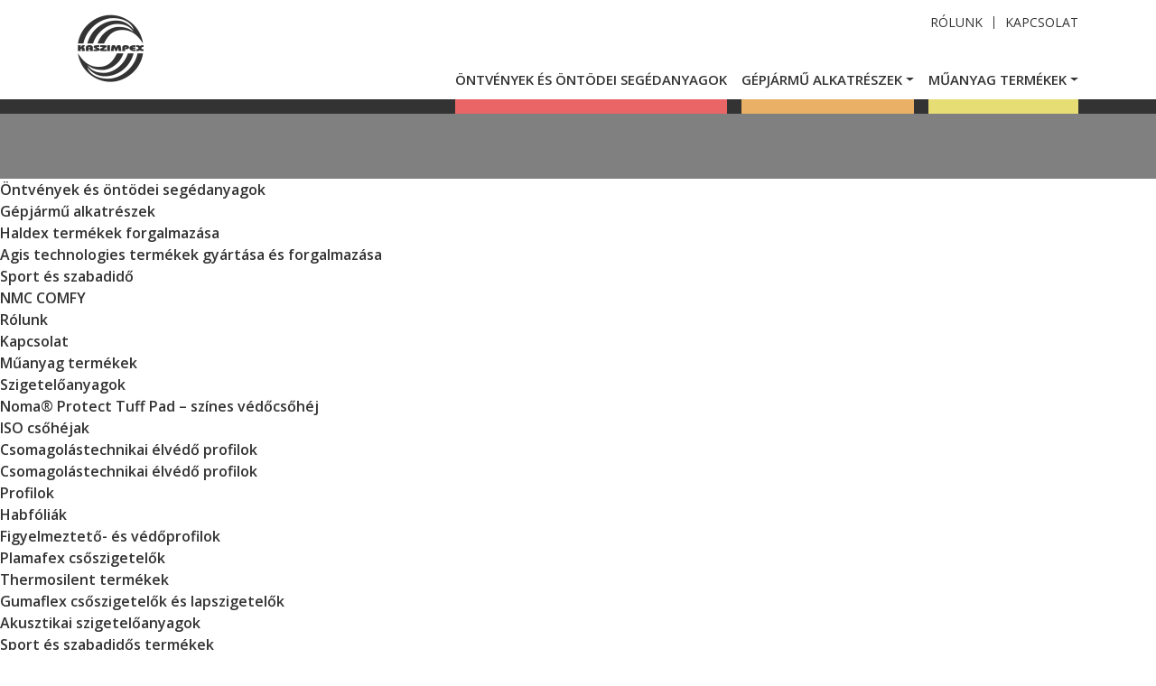

--- FILE ---
content_type: text/html; charset=UTF-8
request_url: https://www.kaszimpex.hu/termek/comfy-pad-2/
body_size: 9502
content:
<!DOCTYPE html>
<html lang="hu">
	<head>
        <meta charset="UTF-8" />
		<meta name="viewport" content="width=device-width, initial-scale=1, shrink-to-fit=no">
		<link href="https://fonts.googleapis.com/css?family=Open+Sans:300,300i,400,400i,600,600i,700,700i&amp;subset=latin-ext" rel="stylesheet">
		<!--[if IE]>
		<script src="http://html5shiv.googlecode.com/svn/trunk/html5.js"></script>
        <![endif]-->
<!-- Global site tag (gtag.js) - Google Analytics -->
<script async src="https://www.googletagmanager.com/gtag/js?id=G-W0EL656QPQ"></script>
<script>
  window.dataLayer = window.dataLayer || [];
  function gtag(){dataLayer.push(arguments);}
  gtag('js', new Date());

  gtag('config', 'G-W0EL656QPQ');
</script>

        <meta name='robots' content='index, follow, max-image-preview:large, max-snippet:-1, max-video-preview:-1' />

	<!-- This site is optimized with the Yoast SEO plugin v26.7 - https://yoast.com/wordpress/plugins/seo/ -->
	<title>COMFY® PAD &#187; Kaszimpex Kft.</title>
	<link rel="canonical" href="https://www.kaszimpex.hu/termek/comfy-pad-2/" />
	<meta property="og:locale" content="hu_HU" />
	<meta property="og:type" content="article" />
	<meta property="og:title" content="COMFY® PAD &#187; Kaszimpex Kft." />
	<meta property="og:description" content="Hossza: ± 350mm Szélesség: ± 300mm Vastagság: ± 30mm Csomagolás: 10 db / 128 db" />
	<meta property="og:url" content="https://www.kaszimpex.hu/termek/comfy-pad-2/" />
	<meta property="og:site_name" content="Kaszimpex Kft." />
	<meta property="article:modified_time" content="2021-06-28T13:29:24+00:00" />
	<meta property="og:image" content="https://www.kaszimpex.hu/files/comfy_pad2.jpg" />
	<meta property="og:image:width" content="1000" />
	<meta property="og:image:height" content="667" />
	<meta property="og:image:type" content="image/jpeg" />
	<meta name="twitter:card" content="summary_large_image" />
	<meta name="twitter:label1" content="Becsült olvasási idő" />
	<meta name="twitter:data1" content="1 perc" />
	<script type="application/ld+json" class="yoast-schema-graph">{"@context":"https://schema.org","@graph":[{"@type":"WebPage","@id":"https://www.kaszimpex.hu/termek/comfy-pad-2/","url":"https://www.kaszimpex.hu/termek/comfy-pad-2/","name":"COMFY® PAD &#187; Kaszimpex Kft.","isPartOf":{"@id":"https://www.kaszimpex.hu/#website"},"primaryImageOfPage":{"@id":"https://www.kaszimpex.hu/termek/comfy-pad-2/#primaryimage"},"image":{"@id":"https://www.kaszimpex.hu/termek/comfy-pad-2/#primaryimage"},"thumbnailUrl":"https://www.kaszimpex.hu/files/comfy_pad2.jpg","datePublished":"2021-06-04T08:34:08+00:00","dateModified":"2021-06-28T13:29:24+00:00","breadcrumb":{"@id":"https://www.kaszimpex.hu/termek/comfy-pad-2/#breadcrumb"},"inLanguage":"hu","potentialAction":[{"@type":"ReadAction","target":["https://www.kaszimpex.hu/termek/comfy-pad-2/"]}]},{"@type":"ImageObject","inLanguage":"hu","@id":"https://www.kaszimpex.hu/termek/comfy-pad-2/#primaryimage","url":"https://www.kaszimpex.hu/files/comfy_pad2.jpg","contentUrl":"https://www.kaszimpex.hu/files/comfy_pad2.jpg","width":1000,"height":667},{"@type":"BreadcrumbList","@id":"https://www.kaszimpex.hu/termek/comfy-pad-2/#breadcrumb","itemListElement":[{"@type":"ListItem","position":1,"name":"Termékek","item":"https://www.kaszimpex.hu/termek/"},{"@type":"ListItem","position":2,"name":"COMFY® PAD"}]},{"@type":"WebSite","@id":"https://www.kaszimpex.hu/#website","url":"https://www.kaszimpex.hu/","name":"Kaszimpex Kft.","description":"","publisher":{"@id":"https://www.kaszimpex.hu/#organization"},"potentialAction":[{"@type":"SearchAction","target":{"@type":"EntryPoint","urlTemplate":"https://www.kaszimpex.hu/?s={search_term_string}"},"query-input":{"@type":"PropertyValueSpecification","valueRequired":true,"valueName":"search_term_string"}}],"inLanguage":"hu"},{"@type":"Organization","@id":"https://www.kaszimpex.hu/#organization","name":"Kaszimpex Kft.","url":"https://www.kaszimpex.hu/","logo":{"@type":"ImageObject","inLanguage":"hu","@id":"https://www.kaszimpex.hu/#/schema/logo/image/","url":"https://www.kaszimpex.hu/files/kaszimpex_logo-1.png","contentUrl":"https://www.kaszimpex.hu/files/kaszimpex_logo-1.png","width":100,"height":100,"caption":"Kaszimpex Kft."},"image":{"@id":"https://www.kaszimpex.hu/#/schema/logo/image/"}}]}</script>
	<!-- / Yoast SEO plugin. -->


<link rel="alternate" type="application/rss+xml" title="Kaszimpex Kft. &raquo; hírcsatorna" href="https://www.kaszimpex.hu/feed/" />
<link rel="alternate" type="application/rss+xml" title="Kaszimpex Kft. &raquo; hozzászólás hírcsatorna" href="https://www.kaszimpex.hu/comments/feed/" />
<link rel="alternate" title="oEmbed (JSON)" type="application/json+oembed" href="https://www.kaszimpex.hu/wp-json/oembed/1.0/embed?url=https%3A%2F%2Fwww.kaszimpex.hu%2Ftermek%2Fcomfy-pad-2%2F" />
<link rel="alternate" title="oEmbed (XML)" type="text/xml+oembed" href="https://www.kaszimpex.hu/wp-json/oembed/1.0/embed?url=https%3A%2F%2Fwww.kaszimpex.hu%2Ftermek%2Fcomfy-pad-2%2F&#038;format=xml" />
<style id='wp-img-auto-sizes-contain-inline-css' type='text/css'>
img:is([sizes=auto i],[sizes^="auto," i]){contain-intrinsic-size:3000px 1500px}
/*# sourceURL=wp-img-auto-sizes-contain-inline-css */
</style>
<style id='wp-emoji-styles-inline-css' type='text/css'>

	img.wp-smiley, img.emoji {
		display: inline !important;
		border: none !important;
		box-shadow: none !important;
		height: 1em !important;
		width: 1em !important;
		margin: 0 0.07em !important;
		vertical-align: -0.1em !important;
		background: none !important;
		padding: 0 !important;
	}
/*# sourceURL=wp-emoji-styles-inline-css */
</style>
<link rel='stylesheet' id='wp-block-library-css' href='https://www.kaszimpex.hu/wp-includes/css/dist/block-library/style.min.css?ver=6.9' type='text/css' media='all' />
<style id='global-styles-inline-css' type='text/css'>
:root{--wp--preset--aspect-ratio--square: 1;--wp--preset--aspect-ratio--4-3: 4/3;--wp--preset--aspect-ratio--3-4: 3/4;--wp--preset--aspect-ratio--3-2: 3/2;--wp--preset--aspect-ratio--2-3: 2/3;--wp--preset--aspect-ratio--16-9: 16/9;--wp--preset--aspect-ratio--9-16: 9/16;--wp--preset--color--black: #000000;--wp--preset--color--cyan-bluish-gray: #abb8c3;--wp--preset--color--white: #ffffff;--wp--preset--color--pale-pink: #f78da7;--wp--preset--color--vivid-red: #cf2e2e;--wp--preset--color--luminous-vivid-orange: #ff6900;--wp--preset--color--luminous-vivid-amber: #fcb900;--wp--preset--color--light-green-cyan: #7bdcb5;--wp--preset--color--vivid-green-cyan: #00d084;--wp--preset--color--pale-cyan-blue: #8ed1fc;--wp--preset--color--vivid-cyan-blue: #0693e3;--wp--preset--color--vivid-purple: #9b51e0;--wp--preset--gradient--vivid-cyan-blue-to-vivid-purple: linear-gradient(135deg,rgb(6,147,227) 0%,rgb(155,81,224) 100%);--wp--preset--gradient--light-green-cyan-to-vivid-green-cyan: linear-gradient(135deg,rgb(122,220,180) 0%,rgb(0,208,130) 100%);--wp--preset--gradient--luminous-vivid-amber-to-luminous-vivid-orange: linear-gradient(135deg,rgb(252,185,0) 0%,rgb(255,105,0) 100%);--wp--preset--gradient--luminous-vivid-orange-to-vivid-red: linear-gradient(135deg,rgb(255,105,0) 0%,rgb(207,46,46) 100%);--wp--preset--gradient--very-light-gray-to-cyan-bluish-gray: linear-gradient(135deg,rgb(238,238,238) 0%,rgb(169,184,195) 100%);--wp--preset--gradient--cool-to-warm-spectrum: linear-gradient(135deg,rgb(74,234,220) 0%,rgb(151,120,209) 20%,rgb(207,42,186) 40%,rgb(238,44,130) 60%,rgb(251,105,98) 80%,rgb(254,248,76) 100%);--wp--preset--gradient--blush-light-purple: linear-gradient(135deg,rgb(255,206,236) 0%,rgb(152,150,240) 100%);--wp--preset--gradient--blush-bordeaux: linear-gradient(135deg,rgb(254,205,165) 0%,rgb(254,45,45) 50%,rgb(107,0,62) 100%);--wp--preset--gradient--luminous-dusk: linear-gradient(135deg,rgb(255,203,112) 0%,rgb(199,81,192) 50%,rgb(65,88,208) 100%);--wp--preset--gradient--pale-ocean: linear-gradient(135deg,rgb(255,245,203) 0%,rgb(182,227,212) 50%,rgb(51,167,181) 100%);--wp--preset--gradient--electric-grass: linear-gradient(135deg,rgb(202,248,128) 0%,rgb(113,206,126) 100%);--wp--preset--gradient--midnight: linear-gradient(135deg,rgb(2,3,129) 0%,rgb(40,116,252) 100%);--wp--preset--font-size--small: 13px;--wp--preset--font-size--medium: 20px;--wp--preset--font-size--large: 36px;--wp--preset--font-size--x-large: 42px;--wp--preset--spacing--20: 0.44rem;--wp--preset--spacing--30: 0.67rem;--wp--preset--spacing--40: 1rem;--wp--preset--spacing--50: 1.5rem;--wp--preset--spacing--60: 2.25rem;--wp--preset--spacing--70: 3.38rem;--wp--preset--spacing--80: 5.06rem;--wp--preset--shadow--natural: 6px 6px 9px rgba(0, 0, 0, 0.2);--wp--preset--shadow--deep: 12px 12px 50px rgba(0, 0, 0, 0.4);--wp--preset--shadow--sharp: 6px 6px 0px rgba(0, 0, 0, 0.2);--wp--preset--shadow--outlined: 6px 6px 0px -3px rgb(255, 255, 255), 6px 6px rgb(0, 0, 0);--wp--preset--shadow--crisp: 6px 6px 0px rgb(0, 0, 0);}:where(.is-layout-flex){gap: 0.5em;}:where(.is-layout-grid){gap: 0.5em;}body .is-layout-flex{display: flex;}.is-layout-flex{flex-wrap: wrap;align-items: center;}.is-layout-flex > :is(*, div){margin: 0;}body .is-layout-grid{display: grid;}.is-layout-grid > :is(*, div){margin: 0;}:where(.wp-block-columns.is-layout-flex){gap: 2em;}:where(.wp-block-columns.is-layout-grid){gap: 2em;}:where(.wp-block-post-template.is-layout-flex){gap: 1.25em;}:where(.wp-block-post-template.is-layout-grid){gap: 1.25em;}.has-black-color{color: var(--wp--preset--color--black) !important;}.has-cyan-bluish-gray-color{color: var(--wp--preset--color--cyan-bluish-gray) !important;}.has-white-color{color: var(--wp--preset--color--white) !important;}.has-pale-pink-color{color: var(--wp--preset--color--pale-pink) !important;}.has-vivid-red-color{color: var(--wp--preset--color--vivid-red) !important;}.has-luminous-vivid-orange-color{color: var(--wp--preset--color--luminous-vivid-orange) !important;}.has-luminous-vivid-amber-color{color: var(--wp--preset--color--luminous-vivid-amber) !important;}.has-light-green-cyan-color{color: var(--wp--preset--color--light-green-cyan) !important;}.has-vivid-green-cyan-color{color: var(--wp--preset--color--vivid-green-cyan) !important;}.has-pale-cyan-blue-color{color: var(--wp--preset--color--pale-cyan-blue) !important;}.has-vivid-cyan-blue-color{color: var(--wp--preset--color--vivid-cyan-blue) !important;}.has-vivid-purple-color{color: var(--wp--preset--color--vivid-purple) !important;}.has-black-background-color{background-color: var(--wp--preset--color--black) !important;}.has-cyan-bluish-gray-background-color{background-color: var(--wp--preset--color--cyan-bluish-gray) !important;}.has-white-background-color{background-color: var(--wp--preset--color--white) !important;}.has-pale-pink-background-color{background-color: var(--wp--preset--color--pale-pink) !important;}.has-vivid-red-background-color{background-color: var(--wp--preset--color--vivid-red) !important;}.has-luminous-vivid-orange-background-color{background-color: var(--wp--preset--color--luminous-vivid-orange) !important;}.has-luminous-vivid-amber-background-color{background-color: var(--wp--preset--color--luminous-vivid-amber) !important;}.has-light-green-cyan-background-color{background-color: var(--wp--preset--color--light-green-cyan) !important;}.has-vivid-green-cyan-background-color{background-color: var(--wp--preset--color--vivid-green-cyan) !important;}.has-pale-cyan-blue-background-color{background-color: var(--wp--preset--color--pale-cyan-blue) !important;}.has-vivid-cyan-blue-background-color{background-color: var(--wp--preset--color--vivid-cyan-blue) !important;}.has-vivid-purple-background-color{background-color: var(--wp--preset--color--vivid-purple) !important;}.has-black-border-color{border-color: var(--wp--preset--color--black) !important;}.has-cyan-bluish-gray-border-color{border-color: var(--wp--preset--color--cyan-bluish-gray) !important;}.has-white-border-color{border-color: var(--wp--preset--color--white) !important;}.has-pale-pink-border-color{border-color: var(--wp--preset--color--pale-pink) !important;}.has-vivid-red-border-color{border-color: var(--wp--preset--color--vivid-red) !important;}.has-luminous-vivid-orange-border-color{border-color: var(--wp--preset--color--luminous-vivid-orange) !important;}.has-luminous-vivid-amber-border-color{border-color: var(--wp--preset--color--luminous-vivid-amber) !important;}.has-light-green-cyan-border-color{border-color: var(--wp--preset--color--light-green-cyan) !important;}.has-vivid-green-cyan-border-color{border-color: var(--wp--preset--color--vivid-green-cyan) !important;}.has-pale-cyan-blue-border-color{border-color: var(--wp--preset--color--pale-cyan-blue) !important;}.has-vivid-cyan-blue-border-color{border-color: var(--wp--preset--color--vivid-cyan-blue) !important;}.has-vivid-purple-border-color{border-color: var(--wp--preset--color--vivid-purple) !important;}.has-vivid-cyan-blue-to-vivid-purple-gradient-background{background: var(--wp--preset--gradient--vivid-cyan-blue-to-vivid-purple) !important;}.has-light-green-cyan-to-vivid-green-cyan-gradient-background{background: var(--wp--preset--gradient--light-green-cyan-to-vivid-green-cyan) !important;}.has-luminous-vivid-amber-to-luminous-vivid-orange-gradient-background{background: var(--wp--preset--gradient--luminous-vivid-amber-to-luminous-vivid-orange) !important;}.has-luminous-vivid-orange-to-vivid-red-gradient-background{background: var(--wp--preset--gradient--luminous-vivid-orange-to-vivid-red) !important;}.has-very-light-gray-to-cyan-bluish-gray-gradient-background{background: var(--wp--preset--gradient--very-light-gray-to-cyan-bluish-gray) !important;}.has-cool-to-warm-spectrum-gradient-background{background: var(--wp--preset--gradient--cool-to-warm-spectrum) !important;}.has-blush-light-purple-gradient-background{background: var(--wp--preset--gradient--blush-light-purple) !important;}.has-blush-bordeaux-gradient-background{background: var(--wp--preset--gradient--blush-bordeaux) !important;}.has-luminous-dusk-gradient-background{background: var(--wp--preset--gradient--luminous-dusk) !important;}.has-pale-ocean-gradient-background{background: var(--wp--preset--gradient--pale-ocean) !important;}.has-electric-grass-gradient-background{background: var(--wp--preset--gradient--electric-grass) !important;}.has-midnight-gradient-background{background: var(--wp--preset--gradient--midnight) !important;}.has-small-font-size{font-size: var(--wp--preset--font-size--small) !important;}.has-medium-font-size{font-size: var(--wp--preset--font-size--medium) !important;}.has-large-font-size{font-size: var(--wp--preset--font-size--large) !important;}.has-x-large-font-size{font-size: var(--wp--preset--font-size--x-large) !important;}
/*# sourceURL=global-styles-inline-css */
</style>

<style id='classic-theme-styles-inline-css' type='text/css'>
/*! This file is auto-generated */
.wp-block-button__link{color:#fff;background-color:#32373c;border-radius:9999px;box-shadow:none;text-decoration:none;padding:calc(.667em + 2px) calc(1.333em + 2px);font-size:1.125em}.wp-block-file__button{background:#32373c;color:#fff;text-decoration:none}
/*# sourceURL=/wp-includes/css/classic-themes.min.css */
</style>
<link rel='stylesheet' id='contact-form-7-bootstrap-style-css' href='https://www.kaszimpex.hu/wp-content/plugins/bootstrap-for-contact-form-7/assets/dist/css/style.min.css?ver=6.9' type='text/css' media='all' />
<link rel='stylesheet' id='blankslate-style-css' href='https://www.kaszimpex.hu/wp-content/themes/kaszimpex/style.css?ver=6.9' type='text/css' media='all' />
<script type="text/javascript" src="https://www.kaszimpex.hu/wp-includes/js/jquery/jquery.min.js?ver=3.7.1" id="jquery-core-js"></script>
<script type="text/javascript" src="https://www.kaszimpex.hu/wp-includes/js/jquery/jquery-migrate.min.js?ver=3.4.1" id="jquery-migrate-js"></script>
<link rel="https://api.w.org/" href="https://www.kaszimpex.hu/wp-json/" /><link rel="EditURI" type="application/rsd+xml" title="RSD" href="https://www.kaszimpex.hu/xmlrpc.php?rsd" />
<link rel='shortlink' href='https://www.kaszimpex.hu/?p=211' />
		<style type="text/css">
			div.wpcf7 .ajax-loader {
				background-image: url('https://www.kaszimpex.hu/wp-content/plugins/contact-form-7/images/ajax-loader.gif');
			}
		</style>
		<style type="text/css">.recentcomments a{display:inline !important;padding:0 !important;margin:0 !important;}</style>    </head>
	<body>
		<div id="navigation">
			<div class="container">
				<div class="row">
					<nav class="navbar navbar-expand-lg navbar-light">
						<a href="https://www.kaszimpex.hu/" class="navbar-brand"><img src="https://www.kaszimpex.hu/wp-content/themes/kaszimpex/images/kaszimpex_logo.png" alt="Kaszimpex Kft."></a>
						<button class="navbar-toggler" type="button" data-toggle="collapse" data-target="#navbarSupportedContent" aria-controls="navbarSupportedContent" aria-expanded="false" aria-label="Toggle navigation">
						<span class="navbar-toggler-icon"></span>
						</button>
						<div id="navbarSupportedContent" class="collapse navbar-collapse"><ul id="menu-alap" class="navbar-nav ml-auto"><li id="menu-item-39" class="menu-item menu-item-type-post_type menu-item-object-page menu-item-39 nav-item"><a href="https://www.kaszimpex.hu/ontvenyek-es-ontodei-segedanyagok/" class="nav-link">Öntvények és öntödei segédanyagok</a></li>
<li id="menu-item-37" class="menu-item menu-item-type-post_type menu-item-object-page menu-item-has-children menu-item-37 nav-item dropdown"><a href="https://www.kaszimpex.hu/gepjarmu-alkatreszek/" class="nav-link dropdown-toggle" data-toggle="dropdown">Gépjármű alkatrészek</a>
<div class="dropdown-menu">
<a href="https://www.kaszimpex.hu/gepjarmu-alkatreszek/haldex-termekek-forgalmazasa/" class=" dropdown-item">Haldex termékek forgalmazása</a><a href="https://www.kaszimpex.hu/gepjarmu-alkatreszek/agis-technologies-termekek-gyartasa-es-forgalmazasa/" class=" dropdown-item">Agis technologies termékek gyártása és forgalmazása</a></div>
</li>
<li id="menu-item-44" class="menu-item menu-item-type-post_type menu-item-object-page menu-item-has-children menu-item-44 nav-item dropdown"><a href="https://www.kaszimpex.hu/muanyag-termekek/" class="nav-link dropdown-toggle" data-toggle="dropdown">Műanyag termékek</a>
<div class="dropdown-menu">
<a href="https://www.kaszimpex.hu/muanyag-termekek/csomagolastechnikai-elvedo-profilok/" class=" dropdown-item">Csomagolástechnikai élvédő profilok</a>
	<div class="dropdown-menu">
<a href="https://www.kaszimpex.hu/muanyag-termekek/csomagolastechnikai-elvedo-profilok/profilok/" class=" dropdown-item">Profilok</a><a href="https://www.kaszimpex.hu/muanyag-termekek/csomagolastechnikai-elvedo-profilok/habfoliak/" class=" dropdown-item">Habfóliák</a>	</div>
<a href="https://www.kaszimpex.hu/muanyag-termekek/figyelmezteto-es-vedoprofilok/" class=" dropdown-item">Figyelmeztető- és védőprofilok</a><a href="https://www.kaszimpex.hu/muanyag-termekek/sport-es-szabadidos-termekek/" class=" dropdown-item">Sport és szabadidős termékek</a><a href="https://www.kaszimpex.hu/muanyag-termekek/tuff-pad-vedocsohej/" class=" dropdown-item">Noma® Protect Tuff Pad &#8211; színes védőcsőhéj</a></div>
</li>
</ul></div>					</nav>

					<div id="topMenu">
						<ul>
							<li><a href="https://www.kaszimpex.hu/rolunk/">Rólunk</a></li>
							<li><a href="https://www.kaszimpex.hu/kapcsolat/">Kapcsolat</a></li>
							<!--- <li><a href="#" class="hu"><img src="https://www.kaszimpex.hu/wp-content/themes/kaszimpex/images/flag_hu.png"></a></li>
							<li><a href="#" class="en"><img src="https://www.kaszimpex.hu/wp-content/themes/kaszimpex/images/flag_en.png"></a></li> -->
						</ul>
					</div>
				</div>
			</div>
		</div><main id="content">
<footer class="footer">
</footer>
</main>
<div>
							<ul class="sidenav csomagolastechnika">
							<li class="page_item page-item-10"><a href="https://www.kaszimpex.hu/ontvenyek-es-ontodei-segedanyagok/">Öntvények és öntödei segédanyagok</a></li>
<li class="page_item page-item-11 page_item_has_children"><a href="https://www.kaszimpex.hu/gepjarmu-alkatreszek/">Gépjármű alkatrészek</a>
<ul class='children'>
	<li class="page_item page-item-53"><a href="https://www.kaszimpex.hu/gepjarmu-alkatreszek/haldex-termekek-forgalmazasa/">Haldex termékek forgalmazása</a></li>
	<li class="page_item page-item-54"><a href="https://www.kaszimpex.hu/gepjarmu-alkatreszek/agis-technologies-termekek-gyartasa-es-forgalmazasa/">Agis technologies termékek gyártása és forgalmazása</a></li>
</ul>
</li>
<li class="page_item page-item-14 page_item_has_children"><a href="https://www.kaszimpex.hu/sport-es-szabadido/">Sport és szabadidő</a>
<ul class='children'>
	<li class="page_item page-item-79"><a href="https://www.kaszimpex.hu/sport-es-szabadido/nmc-comfy/">NMC COMFY</a></li>
</ul>
</li>
<li class="page_item page-item-15"><a href="https://www.kaszimpex.hu/rolunk/">Rólunk</a></li>
<li class="page_item page-item-16"><a href="https://www.kaszimpex.hu/kapcsolat/">Kapcsolat</a></li>
<li class="page_item page-item-43 page_item_has_children"><a href="https://www.kaszimpex.hu/muanyag-termekek/">Műanyag termékek</a>
<ul class='children'>
	<li class="page_item page-item-13"><a href="https://www.kaszimpex.hu/muanyag-termekek/szigeteloanyagok/">Szigetelőanyagok</a></li>
	<li class="page_item page-item-273"><a href="https://www.kaszimpex.hu/muanyag-termekek/tuff-pad-vedocsohej/">Noma® Protect Tuff Pad &#8211; színes védőcsőhéj</a></li>
	<li class="page_item page-item-280"><a href="https://www.kaszimpex.hu/muanyag-termekek/iso-csohejak/">ISO csőhéjak</a></li>
	<li class="page_item page-item-296"><a href="https://www.kaszimpex.hu/muanyag-termekek/csomagolastechnikai-elvedo-profilok-teszt/">Csomagolástechnikai élvédő profilok</a></li>
	<li class="page_item page-item-57 page_item_has_children"><a href="https://www.kaszimpex.hu/muanyag-termekek/csomagolastechnikai-elvedo-profilok/">Csomagolástechnikai élvédő profilok</a>
	<ul class='children'>
		<li class="page_item page-item-64"><a href="https://www.kaszimpex.hu/muanyag-termekek/csomagolastechnikai-elvedo-profilok/profilok/">Profilok</a></li>
		<li class="page_item page-item-65"><a href="https://www.kaszimpex.hu/muanyag-termekek/csomagolastechnikai-elvedo-profilok/habfoliak/">Habfóliák</a></li>
	</ul>
</li>
	<li class="page_item page-item-58 page_item_has_children"><a href="https://www.kaszimpex.hu/muanyag-termekek/figyelmezteto-es-vedoprofilok/">Figyelmeztető- és védőprofilok</a>
	<ul class='children'>
		<li class="page_item page-item-72"><a href="https://www.kaszimpex.hu/muanyag-termekek/figyelmezteto-es-vedoprofilok/plamafex-csoszigetelok/">Plamafex csőszigetelők</a></li>
		<li class="page_item page-item-74"><a href="https://www.kaszimpex.hu/muanyag-termekek/figyelmezteto-es-vedoprofilok/thermosilent-termekek/">Thermosilent termékek</a></li>
		<li class="page_item page-item-76"><a href="https://www.kaszimpex.hu/muanyag-termekek/figyelmezteto-es-vedoprofilok/gumaflex-csoszigetelok-es-lapszigetelokelok/">Gumaflex csőszigetelők és lapszigetelők</a></li>
		<li class="page_item page-item-78"><a href="https://www.kaszimpex.hu/muanyag-termekek/figyelmezteto-es-vedoprofilok/akusztikai-szigeteloanyagok/">Akusztikai szigetelőanyagok</a></li>
	</ul>
</li>
	<li class="page_item page-item-59 page_item_has_children"><a href="https://www.kaszimpex.hu/muanyag-termekek/sport-es-szabadidos-termekek/">Sport és szabadidős termékek</a>
	<ul class='children'>
		<li class="page_item page-item-133"><a href="https://www.kaszimpex.hu/muanyag-termekek/sport-es-szabadidos-termekek/uszorudak-osszekotok/">Úszórudak és összekötők</a></li>
		<li class="page_item page-item-134"><a href="https://www.kaszimpex.hu/muanyag-termekek/sport-es-szabadidos-termekek/masszazshenger/">Masszázshenger</a></li>
		<li class="page_item page-item-135"><a href="https://www.kaszimpex.hu/muanyag-termekek/sport-es-szabadidos-termekek/kert-es-szabadido/">Kert és szabadidő</a></li>
		<li class="page_item page-item-136"><a href="https://www.kaszimpex.hu/muanyag-termekek/sport-es-szabadidos-termekek/auto-es-biztonsag/">Autó és biztonság</a></li>
		<li class="page_item page-item-137"><a href="https://www.kaszimpex.hu/muanyag-termekek/sport-es-szabadidos-termekek/egyeb/">Egyéb</a></li>
		<li class="page_item page-item-148"><a href="https://www.kaszimpex.hu/muanyag-termekek/sport-es-szabadidos-termekek/uszodeszkak/">Úszódeszkák</a></li>
		<li class="page_item page-item-196"><a href="https://www.kaszimpex.hu/muanyag-termekek/sport-es-szabadidos-termekek/aquafitness/">Aquafitness</a></li>
		<li class="page_item page-item-217"><a href="https://www.kaszimpex.hu/muanyag-termekek/sport-es-szabadidos-termekek/csomagajanlataink/">Csomagajánlataink</a></li>
	</ul>
</li>
</ul>
</li>
							</ul>
						</div><div id="contact-form">
			<div class="container">
				<h1>Kérdése van?</h1>
				
<div class="wpcf7 no-js" id="wpcf7-f265-o1" lang="hu-HU" dir="ltr" data-wpcf7-id="265">
<div class="screen-reader-response"><p role="status" aria-live="polite" aria-atomic="true"></p> <ul></ul></div>
<form action="/termek/comfy-pad-2/#wpcf7-f265-o1" method="post" class="wpcf7-form init row" aria-label="Kapcsolatfelvételi űrlap" novalidate="novalidate" data-status="init">
<fieldset class="hidden-fields-container"><input type="hidden" name="_wpcf7" value="265" /><input type="hidden" name="_wpcf7_version" value="6.1.4" /><input type="hidden" name="_wpcf7_locale" value="hu_HU" /><input type="hidden" name="_wpcf7_unit_tag" value="wpcf7-f265-o1" /><input type="hidden" name="_wpcf7_container_post" value="0" /><input type="hidden" name="_wpcf7_posted_data_hash" value="" />
</fieldset>
<div class="col-md-5">
<div class="form-group">
<div class="form-group name1"><input class="wpcf7-form-control wpcf7-text wpcf7-validates-as-required form-control form-control" name="name1" type="text" value="" placeholder="Teljes név" aria-invalid="false" aria-required="true" required></div>
</div>
<div class="form-group">
<div class="form-group company"><input class="wpcf7-form-control wpcf7-text form-control form-control" name="company" type="text" value="" placeholder="Cégnév" aria-invalid="false"></div>
</div>
<div class="form-group">
<div class="form-group email"><input class="wpcf7-form-control wpcf7-email wpcf7-validates-as-required wpcf7-text wpcf7-validates-as-email form-control form-control" name="email" type="email" value="" placeholder="E-mail" aria-invalid="false" aria-required="true" required></div>
</div>
<div class="form-group">
<div class="form-group subject"><input class="wpcf7-form-control wpcf7-text wpcf7-validates-as-required form-control form-control" name="subject" type="text" value="" placeholder="Teljes név" aria-invalid="false" aria-required="true" required></div>
</div>
</div>
<div class="col-md-7 message-cont">
<div class="form-group">
<div class="form-group message"><textarea class="wpcf7-form-control wpcf7-textarea wpcf7-validates-as-required form-control form-control" name="message" rows="4" placeholder="Az üzenet szövege" aria-invalid="false" aria-required="true" required></textarea></div>
</div>
</div>
<div class="col">
<div class="form-group"><div><div class="cf7-cf-turnstile" style="margin-top: 0px; margin-bottom: -15px;"> <div id="cf-turnstile-cf7-3392795609" class="cf-turnstile" data-sitekey="0x4AAAAAAA7pGSWgz6UBO84Q" data-theme="light" data-language="auto" data-size="normal" data-retry="auto" data-retry-interval="1000" data-refresh-expired="auto" data-action="contact-form-7" data-appearance="always"></div> <script>document.addEventListener("DOMContentLoaded", function() { setTimeout(function(){ var e=document.getElementById("cf-turnstile-cf7-3392795609"); e&&!e.innerHTML.trim()&&(turnstile.remove("#cf-turnstile-cf7-3392795609"), turnstile.render("#cf-turnstile-cf7-3392795609", {sitekey:"0x4AAAAAAA7pGSWgz6UBO84Q"})); }, 100); });</script> <br class="cf-turnstile-br cf-turnstile-br-cf7-3392795609"> <script>document.addEventListener("DOMContentLoaded",function(){document.querySelectorAll('.wpcf7-form').forEach(function(e){e.addEventListener('submit',function(){if(document.getElementById('cf-turnstile-cf7-3392795609')){setTimeout(function(){turnstile.reset('#cf-turnstile-cf7-3392795609');},1000)}})})});</script> </div><br/><input class="wpcf7-form-control wpcf7-submit btn btn btn-primary" type="submit" value="Üzenet küldése"></div></div>
</div><div class="wpcf7-response-output alert alert-warning"></div>
</form>
</div>
			</div>
		</div>

		<div id="logos">
			<div class="container">
				<ul>
					<li>
						<a href="https://www.exoterm.si/" title="EXOTERM-IT" target="_blank"><img src="https://www.kaszimpex.hu/wp-content/themes/kaszimpex/images/exoterm-it_logo.png" alt="EXOTERM-IT"></a>
					</li>
					<li>
						<a href="http://www.bentoproduct.ba/en/" title="Bento Product" target="_blank"><img src="https://www.kaszimpex.hu/wp-content/themes/kaszimpex/images/bento_logo.png" alt="Bento Product"></a>
					</li>
					<li>
						<a href="https://www.haldex.com/" title="Haldex" target="_blank"><img src="https://www.kaszimpex.hu/wp-content/themes/kaszimpex/images/haldex_logo.png" alt="Haldex"></a>
					</li>
					<li>
						<a href="https://izoterm-plama.si/" title="Izoterm" target="_blank"><img src="https://www.kaszimpex.hu/wp-content/themes/kaszimpex/images/izoterm_logo.png" alt="Izoterm"></a>
					</li>
					<li>
						<a href="https://www.agis-technologies.com/" title="Agis Technologies" target="_blank"><img src="https://www.kaszimpex.hu/wp-content/themes/kaszimpex/images/agis_logo.png" alt="Agis Technologies"></a>
					</li>
				</ul>
			</div>
		</div>
		
        <footer>
			<div class="container">
				<div class="row">
					<div class="col-lg-10 links">
						<ul>
							<li><a href="#">Öntödei segédanyagok</a></li>|
							<li><a href="#">Gépjármű alkatrészek</a></li>|
							<li><a href="#">Csomagolástechnika</a></li>|
							<li><a href="#">Szigetelőanyagok</a></li>|
							<li><a href="#">Sport és szabadidő</a></li>|
							<li><a href="#">Rólunk</a></li>|
							<li><a href="#">Kapcsolat</a></li>
						</ul>
					</div>
					<div class="col-lg-2 logo">
						<a href="https://www.kaszimpex.hu/" title="Kaszimpex Kft."><img src="https://www.kaszimpex.hu/wp-content/themes/kaszimpex/images/kaszimpex_footer_logo.png" alt="Kaszimpex Kft."></a>
					</div>
				</div>
				<p class="copyright">© 2019 KASZIMPEX Export-Import Kft.</p>
			</div>
		</footer>


		<!-- JavaScript Includes -->
		<script src="https://code.jquery.com/jquery-3.4.1.min.js"></script>
		<script src="https://cdnjs.cloudflare.com/ajax/libs/popper.js/1.14.7/umd/popper.min.js"></script>
		<script src="https://stackpath.bootstrapcdn.com/bootstrap/4.3.1/js/bootstrap.min.js"></script>
		<script src="https://cdnjs.cloudflare.com/ajax/libs/bxslider/4.2.15/jquery.bxslider.min.js"></script>
		<script src="https://www.kaszimpex.hu/wp-content/themes/kaszimpex/javascript/grids.min.js"></script>
		<script src="https://cdnjs.cloudflare.com/ajax/libs/magnific-popup.js/1.1.0/jquery.magnific-popup.min.js" integrity="sha512-IsNh5E3eYy3tr/JiX2Yx4vsCujtkhwl7SLqgnwLNgf04Hrt9BT9SXlLlZlWx+OK4ndzAoALhsMNcCmkggjZB1w==" crossorigin="anonymous" referrerpolicy="no-referrer"></script>

		<script type="text/javascript">
			$(document).ready( function() {
				var slider = $('.bxslider').bxSlider({
					mode: 'fade',
					auto: true,
					controls: false,
					touchEnabled: false,
					pager: true,
					useCSS: false,
					onSliderLoad: function() {
						$('.slider-item').css('visibility', 'visible');
					},
					onSliderResize: function() {
						slider.startAuto();
					}
				});

				// dropdown navbar menu on hover
/*				$('.dropdown-menu').css('margin-top', 10);
				var timer;
				$('.dropdown').mouseenter(function() {
					if (window.innerWidth > 991) {
						var t = this;
						timer = setTimeout(function() {
							$('.dropdown-toggle',t).trigger('click').addClass('over');
							$(t).find('div > div').addClass('show').prev('a.dropdown-item').addClass('cat-title');
						},250);
					}
				}).mouseleave(function() {
					if (window.innerWidth > 991) {
						$(this).trigger('click');
						$('.dropdown-toggle',this).removeClass('over').blur();
						clearTimeout(timer);
					}
				});

				$('.dropdown-toggle').click(function() {
					if ($(this).hasClass('over') && window.innerWidth > 991) {
						var url = $(this).attr('href');
						window.location.href = url;
					}
				});
*/

				//equal height

				//gallery
				$('[class^="gallery"]').each( function() {
					$(this).magnificPopup({
						delegate: 'a',
						type: 'image',
						showCloseBtn: true,
						gallery: {
							enabled:true
						},
						callbacks: {    
							buildControls: function() {
								// re-appends controls inside the main container
								this.contentContainer.append(this.arrowLeft.add(this.arrowRight));
							}
						}
					});
				});


				$('#content .product-item .texts').responsiveEqualHeightGrid();

				$(window).on('load resize', function () {
					var topImgHeight = $('#top-categories .category img').height();
					var contWidth = $('#bottom-categories .category > div').width();
					$('#bottom-categories .category img').height(topImgHeight).css('margin-left', function() {
						return 0-(($(this).width()-contWidth)/2)+'px';
					});
				});
			});
        </script>
        <script type="speculationrules">
{"prefetch":[{"source":"document","where":{"and":[{"href_matches":"/*"},{"not":{"href_matches":["/wp-*.php","/wp-admin/*","/files/*","/wp-content/*","/wp-content/plugins/*","/wp-content/themes/kaszimpex/*","/*\\?(.+)"]}},{"not":{"selector_matches":"a[rel~=\"nofollow\"]"}},{"not":{"selector_matches":".no-prefetch, .no-prefetch a"}}]},"eagerness":"conservative"}]}
</script>
<script>
jQuery(document).ready(function ($) {
var deviceAgent = navigator.userAgent.toLowerCase();
if (deviceAgent.match(/(iphone|ipod|ipad)/)) {
$("html").addClass("ios");
$("html").addClass("mobile");
}
if (navigator.userAgent.search("MSIE") >= 0) {
$("html").addClass("ie");
}
else if (navigator.userAgent.search("Chrome") >= 0) {
$("html").addClass("chrome");
}
else if (navigator.userAgent.search("Firefox") >= 0) {
$("html").addClass("firefox");
}
else if (navigator.userAgent.search("Safari") >= 0 && navigator.userAgent.search("Chrome") < 0) {
$("html").addClass("safari");
}
else if (navigator.userAgent.search("Opera") >= 0) {
$("html").addClass("opera");
}
});
</script>
<script type="text/javascript" src="https://www.kaszimpex.hu/wp-includes/js/dist/hooks.min.js?ver=dd5603f07f9220ed27f1" id="wp-hooks-js"></script>
<script type="text/javascript" src="https://www.kaszimpex.hu/wp-includes/js/dist/i18n.min.js?ver=c26c3dc7bed366793375" id="wp-i18n-js"></script>
<script type="text/javascript" id="wp-i18n-js-after">
/* <![CDATA[ */
wp.i18n.setLocaleData( { 'text direction\u0004ltr': [ 'ltr' ] } );
//# sourceURL=wp-i18n-js-after
/* ]]> */
</script>
<script type="text/javascript" src="https://www.kaszimpex.hu/wp-content/plugins/contact-form-7/includes/swv/js/index.js?ver=6.1.4" id="swv-js"></script>
<script type="text/javascript" id="contact-form-7-js-translations">
/* <![CDATA[ */
( function( domain, translations ) {
	var localeData = translations.locale_data[ domain ] || translations.locale_data.messages;
	localeData[""].domain = domain;
	wp.i18n.setLocaleData( localeData, domain );
} )( "contact-form-7", {"translation-revision-date":"2025-06-30 16:09:30+0000","generator":"GlotPress\/4.0.3","domain":"messages","locale_data":{"messages":{"":{"domain":"messages","plural-forms":"nplurals=2; plural=n != 1;","lang":"hu"},"This contact form is placed in the wrong place.":["Ez a kapcsolatfelv\u00e9teli \u0171rlap rossz helyre ker\u00fclt."],"Error:":["Hiba:"]}},"comment":{"reference":"includes\/js\/index.js"}} );
//# sourceURL=contact-form-7-js-translations
/* ]]> */
</script>
<script type="text/javascript" id="contact-form-7-js-before">
/* <![CDATA[ */
var wpcf7 = {
    "api": {
        "root": "https:\/\/www.kaszimpex.hu\/wp-json\/",
        "namespace": "contact-form-7\/v1"
    }
};
//# sourceURL=contact-form-7-js-before
/* ]]> */
</script>
<script type="text/javascript" src="https://www.kaszimpex.hu/wp-content/plugins/contact-form-7/includes/js/index.js?ver=6.1.4" id="contact-form-7-js"></script>
<script type="text/javascript" src="https://www.kaszimpex.hu/wp-includes/js/jquery/jquery.form.min.js?ver=4.3.0" id="jquery-form-js"></script>
<script type="text/javascript" src="https://www.kaszimpex.hu/wp-content/plugins/bootstrap-for-contact-form-7/assets/dist/js/scripts.min.js?ver=1.4.8" id="contact-form-7-bootstrap-js"></script>
<script type="text/javascript" src="https://challenges.cloudflare.com/turnstile/v0/api.js?render=auto" id="cfturnstile-js" defer="defer" data-wp-strategy="defer"></script>
<script id="wp-emoji-settings" type="application/json">
{"baseUrl":"https://s.w.org/images/core/emoji/17.0.2/72x72/","ext":".png","svgUrl":"https://s.w.org/images/core/emoji/17.0.2/svg/","svgExt":".svg","source":{"concatemoji":"https://www.kaszimpex.hu/wp-includes/js/wp-emoji-release.min.js?ver=6.9"}}
</script>
<script type="module">
/* <![CDATA[ */
/*! This file is auto-generated */
const a=JSON.parse(document.getElementById("wp-emoji-settings").textContent),o=(window._wpemojiSettings=a,"wpEmojiSettingsSupports"),s=["flag","emoji"];function i(e){try{var t={supportTests:e,timestamp:(new Date).valueOf()};sessionStorage.setItem(o,JSON.stringify(t))}catch(e){}}function c(e,t,n){e.clearRect(0,0,e.canvas.width,e.canvas.height),e.fillText(t,0,0);t=new Uint32Array(e.getImageData(0,0,e.canvas.width,e.canvas.height).data);e.clearRect(0,0,e.canvas.width,e.canvas.height),e.fillText(n,0,0);const a=new Uint32Array(e.getImageData(0,0,e.canvas.width,e.canvas.height).data);return t.every((e,t)=>e===a[t])}function p(e,t){e.clearRect(0,0,e.canvas.width,e.canvas.height),e.fillText(t,0,0);var n=e.getImageData(16,16,1,1);for(let e=0;e<n.data.length;e++)if(0!==n.data[e])return!1;return!0}function u(e,t,n,a){switch(t){case"flag":return n(e,"\ud83c\udff3\ufe0f\u200d\u26a7\ufe0f","\ud83c\udff3\ufe0f\u200b\u26a7\ufe0f")?!1:!n(e,"\ud83c\udde8\ud83c\uddf6","\ud83c\udde8\u200b\ud83c\uddf6")&&!n(e,"\ud83c\udff4\udb40\udc67\udb40\udc62\udb40\udc65\udb40\udc6e\udb40\udc67\udb40\udc7f","\ud83c\udff4\u200b\udb40\udc67\u200b\udb40\udc62\u200b\udb40\udc65\u200b\udb40\udc6e\u200b\udb40\udc67\u200b\udb40\udc7f");case"emoji":return!a(e,"\ud83e\u1fac8")}return!1}function f(e,t,n,a){let r;const o=(r="undefined"!=typeof WorkerGlobalScope&&self instanceof WorkerGlobalScope?new OffscreenCanvas(300,150):document.createElement("canvas")).getContext("2d",{willReadFrequently:!0}),s=(o.textBaseline="top",o.font="600 32px Arial",{});return e.forEach(e=>{s[e]=t(o,e,n,a)}),s}function r(e){var t=document.createElement("script");t.src=e,t.defer=!0,document.head.appendChild(t)}a.supports={everything:!0,everythingExceptFlag:!0},new Promise(t=>{let n=function(){try{var e=JSON.parse(sessionStorage.getItem(o));if("object"==typeof e&&"number"==typeof e.timestamp&&(new Date).valueOf()<e.timestamp+604800&&"object"==typeof e.supportTests)return e.supportTests}catch(e){}return null}();if(!n){if("undefined"!=typeof Worker&&"undefined"!=typeof OffscreenCanvas&&"undefined"!=typeof URL&&URL.createObjectURL&&"undefined"!=typeof Blob)try{var e="postMessage("+f.toString()+"("+[JSON.stringify(s),u.toString(),c.toString(),p.toString()].join(",")+"));",a=new Blob([e],{type:"text/javascript"});const r=new Worker(URL.createObjectURL(a),{name:"wpTestEmojiSupports"});return void(r.onmessage=e=>{i(n=e.data),r.terminate(),t(n)})}catch(e){}i(n=f(s,u,c,p))}t(n)}).then(e=>{for(const n in e)a.supports[n]=e[n],a.supports.everything=a.supports.everything&&a.supports[n],"flag"!==n&&(a.supports.everythingExceptFlag=a.supports.everythingExceptFlag&&a.supports[n]);var t;a.supports.everythingExceptFlag=a.supports.everythingExceptFlag&&!a.supports.flag,a.supports.everything||((t=a.source||{}).concatemoji?r(t.concatemoji):t.wpemoji&&t.twemoji&&(r(t.twemoji),r(t.wpemoji)))});
//# sourceURL=https://www.kaszimpex.hu/wp-includes/js/wp-emoji-loader.min.js
/* ]]> */
</script>
	</body>
</html>

--- FILE ---
content_type: text/css
request_url: https://www.kaszimpex.hu/wp-content/themes/kaszimpex/style.css?ver=6.9
body_size: 124
content:
/*
Theme Name: Kaszimpex
Description: 
Author: cre-art stúdió
Author URI: http://creart.hu
Version: 1.0
*/

@import url(css/reset.css);
@import url(https://stackpath.bootstrapcdn.com/bootstrap/4.3.1/css/bootstrap.min.css);
@import url(https://cdnjs.cloudflare.com/ajax/libs/bxslider/4.2.15/jquery.bxslider.min.css);
@import url(https://cdnjs.cloudflare.com/ajax/libs/magnific-popup.js/1.1.0/magnific-popup.min.css);
@import url(css/screen.css);

--- FILE ---
content_type: text/css
request_url: https://www.kaszimpex.hu/wp-content/themes/kaszimpex/css/screen.css
body_size: 3373
content:
body {
	width: 100%;
 	margin: 0;
 	padding: 0;
   font-family: 'Open Sans', sans-serif;
	background: #fff;
}

/*------------- alapbeállítások --------------*/

p {
	margin-bottom: 1em;
	color: #333;
	font-size: 16px;
	font-weight: 400;
	line-height: 1.5;
}

a {
	color: #333;
	font-size: 16px;
	font-weight: normal;
	font-weight: 600;
	text-decoration: none;
}

a:hover { color: inherit; text-decoration: underline; }

/*-- igazítás --*/
.alignright { float: right; }
.alignleft { float: left; }
.aligncenter img { max-width: 100%; padding: 6px; background: #fff; border: 1px solid #e0e0e0; display: block; margin: 5px auto; }
.alignright img { padding: 6px; background: #fff; border: 1px solid #e0e0e0; margin: 0 0 2px 20px; }
.alignleft img { padding: 6px; background: #fff; border: 1px solid #e0e0e0; margin: 0 20px 2px 0; }

/*--- h ---*/
h1 { margin-bottom: 1em; font-size: 30px; font-weight: 600; }
h2 { margin: 1em 0 .5em; font-size: 22px; font-weight: 600; }
h3 { margin: 1em 0 .5em; font-size: 18px; font-weight: 600; }


/*--- navigation ---*/
#navigation { background: transparent url(../images/nav_bg.png) repeat-x left bottom; }
#navigation > div > div { position: relative; }
#navigation .navbar { width: 100%; padding: 11px 1rem 30px;  align-items: unset; }
#navigation .navbar-nav .nav-item { margin-bottom: -16px; margin-left: 1rem; }
#navigation .navbar-nav .nav-link {
	padding: 0 0 11px 0;
	margin-bottom: -11px;
	color: #333;
	font-size: 15px;
	font-weight: 600;
	text-transform: uppercase;
	border-bottom: 16px solid transparent;
}
#navigation .navbar-nav li:nth-of-type(1) .nav-link { border-color:#ea6666; }
#navigation .navbar-nav li:nth-of-type(2) .nav-link { border-color:#eab066; }
#navigation .navbar-nav li:nth-of-type(3) .nav-link { border-color:#e6dd75; }
#navigation .navbar-nav li:nth-of-type(4) .nav-link { border-color:#88af71; }
#navigation .navbar-nav li:nth-of-type(5) .nav-link { border-color:#7194af; }
#navigation .navbar-nav .dropdown-menu {
	margin-top: 10px;
	left: 0; /*right: 0;*/
	border-radius: 0;
}
#navigation .navbar-nav .dropdown-menu .dropdown-item {
	font-size: 14px;
	white-space: normal;
	border-bottom: 1px solid #ea666680;
}
#navigation .navbar-nav li:nth-of-type(2) .dropdown-menu .dropdown-item {
	border-bottom: 1px solid #eab06680;
}
#navigation .navbar-nav li:nth-of-type(3) .dropdown-menu .dropdown-item {
	border-bottom: 1px solid #e6dd7580;
}
#navigation .navbar-nav li .dropdown-menu .dropdown-item:last-of-type { border-bottom: none; }
#navigation .navbar-collapse { margin-bottom: -3px; align-items: flex-end; }

/*#navigation .dropdown:hover>.dropdown-menu { display: block; }*/
#navigation .navbar-nav li:nth-of-type(1) .dropdown-menu { border-color: #ea6666; }
#navigation .navbar-nav li:nth-of-type(1) .dropdown-item:active,
#navigation .navbar-nav li:nth-of-type(1) .dropdown-item.active,
#navigation .navbar-nav li:nth-of-type(1) .dropdown-item:hover { color: #fff; background-color: #ea6666; }
#navigation .navbar-nav li:nth-of-type(2) .dropdown-menu { border-color: #eab066; }
#navigation .navbar-nav li:nth-of-type(2) .dropdown-item:active,
#navigation .navbar-nav li:nth-of-type(2) .dropdown-item.active,
#navigation .navbar-nav li:nth-of-type(2) .dropdown-item:hover { color: #fff; background-color: #eab066; }
#navigation .navbar-nav li:nth-of-type(3) .dropdown-menu { border-color: #e6dd75; }
#navigation .navbar-nav li:nth-of-type(3) .dropdown-item:active,
#navigation .navbar-nav li:nth-of-type(3) .dropdown-item.active,
#navigation .navbar-nav li:nth-of-type(3) .dropdown-item:hover { color: #333; background-color: #e6dd75; }
#navigation .navbar-nav li:nth-of-type(4) .dropdown-menu { border-color: #88af71; }
#navigation .navbar-nav li:nth-of-type(4) .dropdown-item:active,
#navigation .navbar-nav li:nth-of-type(4) .dropdown-item.active,
#navigation .navbar-nav li:nth-of-type(4) .dropdown-item:hover { color: #fff; background-color: #88af71; }
#navigation .navbar-nav li:nth-of-type(5) .dropdown-menu { border-color: #7194af; }
#navigation .navbar-nav li:nth-of-type(5) .dropdown-item:active,
#navigation .navbar-nav li:nth-of-type(5) .dropdown-item.active,
#navigation .navbar-nav li:nth-of-type(5) .dropdown-item:hover { color: #fff; background-color: #7194af; }

/*--- top menu ---*/
#topMenu {
	position: absolute;
	top: 18px; right: 1rem;
}
#topMenu ul { margin: 0; }
#topMenu ul li {
	height: 100%;
	padding-left: 12px;
	margin-left: 12px;
	font-size: 0;
	border-left: 1px solid #333;
	float: left;
}
#topMenu ul li:nth-of-type(1) { padding-left: 0; margin-left: 0; border: none; }
#topMenu ul li a {
	font-size: 14px;
	font-weight: 400;
	line-height: 1;
	text-transform: uppercase;
	display: block;
}
#topMenu ul li a:hover { text-decoration: none };
#topMenu ul li a > img { margin: 1px 0; display: block; }


/*--- slider ---*/
.bx-wrapper {
	margin: 0;
	-moz-box-shadow: none;
	-webkit-box-shadow: none;
	box-shadow: none;
	border: none;
	background: none;
}
.bx-wrapper .bx-pager { padding-top: 0; bottom: 20px; }
#slider .slider-item,
header {
	height: 484px;
	color: #fff;
	background-position: center center;
	background-repeat: no-repeat;
	background-size: cover;
	text-align: center;
}
.bx-wrapper .bx-pager.bx-default-pager a {
    background: #ffffff80;
    width: 15px;
    height: 3px;
    outline: 0;
    -moz-border-radius: 0;
    -webkit-border-radius: 0;
    border-radius: 0;
}
.bx-wrapper .bx-pager.bx-default-pager a.active,
.bx-wrapper .bx-pager.bx-default-pager a:focus,
.bx-wrapper .bx-pager.bx-default-pager a:hover { background: #fff; }
#slider .slider-item > div { height: 100%; position: relative; }
#slider .slider-item .text-container,
header .text-container {
	padding: 0 1rem;
	position: absolute;
	left: 0; right: 0;
	bottom: 70px;
	z-index: 200;
}
#slider .slider-item .text-container h1,
header h1 {
	padding: 0;
	margin: 0;
	font-size: 52px;
	font-weight: 400;
}
#slider .slider-item .text-container h2,
header h2 {
	padding: 0;
	margin: 0;
	font-size: 32px;
	font-weight: 300;
	line-height: 1.2;
}
#slider .slider-item .overlay,
header .overlay {
	position: absolute;
	left: 0; right: 0; top: 0; bottom: 0;
	z-index: 100;
	background: #00000080;
}


.item-link {
	position: absolute;
	left: 1rem; right: 1rem; top: 0; bottom: 0;
	z-index: 300;
}

/*--- header ---*/
header { height: 384px; margin-bottom: 60px; position: relative; border-bottom: 16px solid transparent; }
header.ontodei-segedanyagok { border-color:#ea6666; }
header.gepjarmu-alkatreszek { border-color:#eab066; }
header.csomagolastechnika { border-color:#e6dd75; }
header.szigeteoanyagok { border-color:#88af71; }
header.sport-szabadido { border-color:#7194af; }
header .container { height: 100%; position: relative; }


/*--- categories ---*/
#top-categories, .bottom-categories { background: transparent url(../images/top_categories_bg.png) repeat-x left top; }
/*
.bottom-categories { background: transparent url(../images/bottom_categories_bg.png) no-repeat center top; }
*/
.category { padding-top: 24px; margin-bottom: 60px; text-align: center; }
#top-categories .category, .bottom-categories .category { background: transparent url(../images/top_categories_bg.png) repeat-x left top; }
/*
.bottom-categories .category:nth-of-type(1) { background: transparent url(../images/bottom_category_1_bg.png) repeat-x left top; }
.bottom-categories .category:nth-of-type(2) { background: transparent url(../images/bottom_category_2_bg.png) repeat-x left top; }
.bottom-categories .category:nth-of-type(3) { background: transparent url(../images/bottom_category_3_bg.png) repeat-x left top; }
*/
.category > div { overflow: hidden; }
#top-categories .category img { width: 100%; height: auto; }
.category h1 {
	padding: 0;
	margin: 0 0 12px 0;
	font-size: 20px;
	font-weight: 300;
}
#top-categories .category h1 { color: #fff; }
.bottom-categories .category h1 { color: #fff; }
.category p { margin: 25px 0 0 0; font-size: 14px; font-weight: 400; }


/*--- sub categories ---*/
#sub-categories .sub-category { margin-bottom: 60px; }
#sub-categories .sub-category > div > span { margin-bottom: 26px; position: relative; display: block; }
#sub-categories .sub-category > div > span img { width: 100%; height: auto; }
#sub-categories .sub-category > div > span h1 {
	padding: 1rem .5rem;
	margin: 0;
	color: #fff;
	font-size: 24px;
	font-weight: 400;
	line-height: 1;
	text-transform: uppercase;
	text-align: center;
	position: absolute;
	left: 0; right: 0; bottom: 0;
	background: #00000066;
}
#sub-categories .sub-category > div p {
	margin: 0;
	color: #333;
	font-size: 14px;
	font-weight: 400;
	line-height: 1.5;
	text-align: center;
}
#sub-categories .sub-category > div > a {
	position: absolute;
	left: 15px; right: 15px; top: 0; bottom: 0;
	z-index: 900;
}


/*--- breadcrumbs ---*/
#breadcrumbs {
	padding-bottom: 6px;
	margin-bottom: 60px;
	border-bottom: 1px solid #bfbfbf;
}
#breadcrumbs, #breadcrumbs a {
	font-size: 13px;
	font-weight: 600;
	line-height: 1;
	text-transform: uppercase;
}
#breadcrumbs a { font-weight: 600; }
#breadcrumbs a:hover { text-decoration: none; }
#breadcrumbs > span span:before {
	content: '\0025FE';
	margin-left: 5px;
	margin-right: 5px;
	color: #333;
}
#breadcrumbs > span > span:first-of-type::before { display: none; }


/*--- content ---*/
#content-wrapper { margin-bottom: 60px; }
/*#content { border-left: 1px solid #bfbfbf; }*/
#content > div { height: 100%; padding: 0; }

#content h1 {
	color: #333;
	margin-bottom: 1em;
	font-size: 38px;
	font-weight: 400;
	line-height: 1.2;
}
#content h2 {
	color: #333;
	margin-bottom: 1em;
	font-size: 28px;
	font-weight: 400;
	line-height: 1.2;
}
#content h3 {
	color: #333;
	margin-bottom: 1em;
	font-size: 18px;
	font-weight: 600;
	line-height: 1.2;
}
#content p, #content a {
	margin-bottom: 1em;
	color: #333;
	font-size: 16px;
	font-weight: 400;
	line-height: 1.5;
}
#content a {
	font-weight: 600;
	text-decoration: none;
}

#content ul { list-style-type: square; }
#content ol { list-style-type: decimal; }
#content li {
	padding-left: .75rem;
	margin-left: 1.25rem;
	font-weight: 400;
}

/*--- table ---*/
#content .table .table-dark { background-color: #333; }
#content .table th, #content .table td {
	font-size: 13px;
	text-align: center;
}
#content .table tr:first-of-type th:first-of-type,
#content .table td:first-of-type { text-align: left; }
#content .shape-item h1 { text-align: center; }
#content .shape-item .btn-primary,
#content .btn-primary {
	display: block;
	background-color: #e6dd75;
	border-color: #fff79b;
}
#content .shape-item {
	padding: 2em 0;
	border-top: 1px solid #00000020;
}
#content .shape-item:first-of-type { border: none; }
#content .shape-item img {
	max-width: 75%;
}
#content .shape-item div[class^="col"]:first-of-type {
	text-align: center;
}

#content .table .boxcolor {
	width: 16px;
	height: 20px;
	margin-right: .25rem;
	display: inline-block;
}

.infopanel {
	text-align: left !important;
}

.infopanel h1{
	text-align: left !important;
	margin-bottom: 10px !important;
}

/*--- sidebar ---*/
#sidebar > div { height: 100%; padding: 30px; background: #f7f7f7; }

#sidebar .sidenav li { padding: 0 0 0 22px; margin: 0 0 1em 0; position: relative; }
#sidebar .sidenav li:before {
	width: 8px;
	height: 8px;
	content: '';
	background: #000;
	position: absolute;
	left: 0;
	top: 50%;
	transform: translateY(-50%);
}
#sidebar .sidenav.ontodei-segedanyagok li:before { background:#ea6666; }
#sidebar .sidenav.gepjarmu-alkatreszek li:before { background:#eab066; }
#sidebar .sidenav.csomagolastechnika li:before { background:#e6dd75; }
#sidebar .sidenav.szigeteoanyagok li:before { background:#88af71; }
#sidebar .sidenav.sport-szabadido li:before { background:#7194af; }

#sidebar .sidenav li a {
	padding: 0;
	margin: 0;
	color: #333;
	font-size: 18px;
	font-weight: 300;
	line-height: 1;
	display: block;
}
#sidebar .sidenav li a.active { font-weight: 600; }
#sidebar .sidenav li a:hover { text-decoration: none; }


/*--- contact form ---*/
#contact-form { padding: 26px 0 36px; background: #ededed; }
#contact-form h1 {
	padding: 0;
	margin: 0 0 40px;
	color: #bfbfbf;
	font-size: 52px;
	font-weight: 300;
	line-height: 1;
	text-align: center;
}
#contact-form .message-cont > div { height: calc(100% - 1rem); }
#contact-form .message-cont > div textarea { height: 100%; }
#contact-form .form-control { border-color: #bfbfbf; }
#contact-form .form-control::placeholder { color: #ccc; }
#contact-form .form-control:focus { box-shadow: none; border-color: #9f9f9f; }

.btn-primary {
    color: #fff;
    background-color: #9f9f9f;
    border-color: #bfbfbf;
}
.btn-primary:hover, .btn-primary:focus {
    color: #fff;
    background-color: #9f9f9f;
    border-color: #bfbfbf;
	 box-shadow: none;
	 outline: none;
}
.btn-primary:not(:disabled):not(.disabled):active, .show>.btn-primary.dropdown-toggle {
    color: #fff;
    background-color: #9f9f9f;
    border-color: #bfbfbf;
}
.btn-primary:not(:disabled):not(.disabled).active:focus, .btn-primary:not(:disabled):not(.disabled):active:focus, .show>.btn-primary.dropdown-toggle:focus {
	 box-shadow: none;
	 outline: none;
}

/*--- contact form 7 ---*/
.wpcf7-response-output:empty {
	display: none;
}
.wpcf7-response-output.alert {
	width: 100%;
	margin: 15px 15px 0;
	background-color: #f0fff9; /* or aliceblue if you prefer a blue success alert */
	border-radius: 5px;
	border: 1px solid #c0c0c040;
}
.wpcf7-form.invalid .wpcf7-response-output.alert {
	background-color: #f5dbdb;
}
.wpcf7-form.invalid div.form-group.has-error input,
.wpcf7-form.invalid div.form-group.has-error textarea {
	border-color: #a71d2a;
}
form.wpcf7-form .form-group span.wpcf7-not-valid-tip {
	color: #cf1b1b;
	font-size: 13px;
	font-style: italic; /* just my preference */
}

form .form-group.message { height: 100%; }


/*--- logos ---*/
#logos { padding: 65px 0; }
#logos ul {
	margin-bottom: 0;
	display: flex;
	flex-flow: row wrap;
	align-items: center;
	justify-content: space-between;
}
#logos ul li {
	margin: 15px 0;
	flex-grow: 2;
	text-align: center;
}


/*--- products ---*/
#content .categories, #content .products { margin-top: 3rem; }
#content .category-item, #content .product-item { margin: 1rem 0; }
#content .category-item h2,
#content .product-item h2 {
	margin: .5rem 0 0;
	font-size: 24px;
	text-align: center;
	text-transform: uppercase;
}
#content .product-item img { border: 1px solid #0000001a; }
#content .product-item p, #content .product-item ul { margin: 0; }
#content .product-item .texts {
	padding: 1rem;
	margin: 1rem 0;
	background: #e6dd7533;
}
#content .product-item li { padding-left: 0; }



/*--- footer ---*/
footer { padding: 36px 0; background: #808080; }
footer ul { color: #ccc; }
footer ul li { margin: 0 6px; display: inline-block; }
footer ul li:first-of-type { margin-left: 0; }
footer ul li:last-of-type { margin-right: 0; }
footer ul li > a {
	color: #ccc;
	font-size: 13px;
	font-weight: 400;
	display: block;
}
footer ul li > a:hover { color: inherit; text-decoration: none; }
footer .logo { text-align: right; }
footer .logo a { display: inline-block; }
footer .logo a > img { display: block; }
footer .row { border-bottom: 1px solid #ababab; }
footer .links ul { margin-bottom: 36px; }

footer .copyright {
	padding: 0;
	margin: 1rem 0 0 0;
	color: #cacaca;
	font-size: 13px;
	font-weight: 300;
	text-align: center;
}



@media only screen and (max-width: 1200px) {
	/*--- navigation ---*/
	#navigation .navbar { flex-flow: column; }
	#navigation .navbar-brand { margin-bottom: .5rem; }
	#navigation .navbar-collapse { width: 100%; }
	#navigation .navbar-nav .nav-item { margin-left: .85rem; }
	#navigation .navbar-nav .nav-item:nth-of-type(1) { margin-left: 0; }
	#navigation .navbar-nav .nav-link { font-size: 14px; }

	/*--- footer ---*/
	footer ul li > a { font-size: 11px;	}
}

@media only screen and (max-width: 992px) {
	/*--- navigation ---*/
	#navigation .navbar-brand { padding-top: 0; padding-bottom: 0; margin-bottom: 0; }
	#navigation .navbar-toggler { outline: none; }
	#navigation .navbar { width: 100%; padding: 11px 1rem 30px;  align-items: flex-end; flex-flow: inherit; }
	#navigation .navbar-nav { margin-top: 1rem; }
	#navigation .navbar-nav .nav-link {
		margin-bottom: 0;
		font-size: 15px;
		border-bottom: 4px solid transparent;
	}
	#navigation .navbar-nav .nav-item { margin-top: 10px; margin-bottom: 0; }
	#navigation .navbar-nav .nav-item { margin-left: 0; }

	/*--- slider ---*/
	#slider .slider-item { height: 420px; }
	#slider .slider-item .text-container h1, header .text-container h1 {	font-size: 42px; }
	#slider .slider-item .text-container h2, header .text-container h2 { font-size: 26px; }

	/*--- header ---*/
	header { height: 320px; }

	/*--- footer ---*/
	footer ul { text-align: center;	}
	footer ul li > a { font-size: 13px;	}
	footer .logo { margin-bottom: 1rem; text-align: center; }
}

@media only screen and (max-width: 768px) {
	#top-categories,
	.bottom-categories .category { background: transparent url(../images/top_categories_bg.png) repeat-x left top!important; }
	.bottom-categories .category h1 { color: #fff; }
	.bottom-categories { background: none; }
}

@media only screen and (max-width: 576px) {
	#breadcrumbs { display: none; }
}

@media only screen and (max-width: 480px) {
	/*--- slider ---*/
	#slider .slider-item { height: 360px; }
	#slider .slider-item .text-container h1 { font-size: 36px; }
	#slider .slider-item .text-container h2 { font-size: 20px; }

	/*--- header ---*/
	header { height: 260px; }
	header .text-container h1 { font-size: 30px; }
	header .text-container h2 { font-size: 18px; }

	/*--- content ---*/
	#content h1 { font-size: 34px; }
	#content h2 { font-size: 24px; }
	#content h3 { font-size: 18px; }
}

@media only screen and (max-width: 380px) {
	#navigation .navbar-brand img { width: auto; height: 45px; margin-top: 30px; }
}